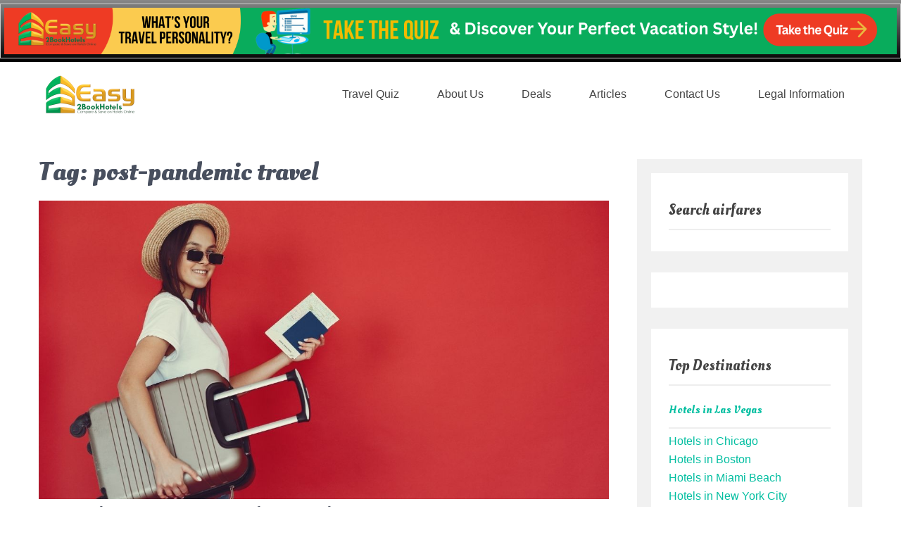

--- FILE ---
content_type: text/html; charset=UTF-8
request_url: https://easy2bookhotels.com/tag/post-pandemic-travel/
body_size: 13796
content:
<!DOCTYPE html>
<html lang="en-US" prefix="og: https://ogp.me/ns#">
<head>
<meta charset="UTF-8">
<meta name="viewport" content="width=device-width, initial-scale=1">
<link rel="profile" href="https://gmpg.org/xfn/11">
	<style>img:is([sizes="auto" i], [sizes^="auto," i]) { contain-intrinsic-size: 3000px 1500px }</style>
	
<!-- Search Engine Optimization by Rank Math PRO - https://rankmath.com/ -->
<title>post-pandemic travel Archives - Easy 2 Book Hotels</title><link rel="preload" as="style" href="https://fonts.googleapis.com/css?family=Oleo%20Script%3A300%2C400%2C600%2C700%2C800%2C900&#038;display=swap" /><link rel="stylesheet" href="https://fonts.googleapis.com/css?family=Oleo%20Script%3A300%2C400%2C600%2C700%2C800%2C900&#038;display=swap" media="print" onload="this.media='all'" /><noscript><link rel="stylesheet" href="https://fonts.googleapis.com/css?family=Oleo%20Script%3A300%2C400%2C600%2C700%2C800%2C900&#038;display=swap" /></noscript>
<meta name="robots" content="follow, index, max-snippet:-1, max-video-preview:-1, max-image-preview:large"/>
<link rel="canonical" href="https://easy2bookhotels.com/tag/post-pandemic-travel/" />
<meta property="og:locale" content="en_US" />
<meta property="og:type" content="article" />
<meta property="og:title" content="post-pandemic travel Archives - Easy 2 Book Hotels" />
<meta property="og:url" content="https://easy2bookhotels.com/tag/post-pandemic-travel/" />
<meta property="og:site_name" content="Easy 2 Book Hotels" />
<meta property="article:publisher" content="https://www.facebook.com/easy2bookhotels/" />
<meta name="twitter:card" content="summary_large_image" />
<meta name="twitter:title" content="post-pandemic travel Archives - Easy 2 Book Hotels" />
<meta name="twitter:site" content="@easy2bookhotels" />
<meta name="twitter:label1" content="Posts" />
<meta name="twitter:data1" content="1" />
<script type="application/ld+json" class="rank-math-schema-pro">{"@context":"https://schema.org","@graph":[{"@type":"Person","@id":"https://easy2bookhotels.com/#person","name":"josie","sameAs":["https://www.facebook.com/easy2bookhotels/","https://twitter.com/easy2bookhotels"],"image":{"@type":"ImageObject","@id":"https://easy2bookhotels.com/#logo","url":"http://easy2bookhotels.com/wp-content/uploads/2019/03/cropped-easy2book-2.png","contentUrl":"http://easy2bookhotels.com/wp-content/uploads/2019/03/cropped-easy2book-2.png","caption":"Easy 2 Book Hotels","inLanguage":"en-US","width":"150","height":"65"}},{"@type":"WebSite","@id":"https://easy2bookhotels.com/#website","url":"https://easy2bookhotels.com","name":"Easy 2 Book Hotels","publisher":{"@id":"https://easy2bookhotels.com/#person"},"inLanguage":"en-US"},{"@type":"CollectionPage","@id":"https://easy2bookhotels.com/tag/post-pandemic-travel/#webpage","url":"https://easy2bookhotels.com/tag/post-pandemic-travel/","name":"post-pandemic travel Archives - Easy 2 Book Hotels","isPartOf":{"@id":"https://easy2bookhotels.com/#website"},"inLanguage":"en-US"}]}</script>
<!-- /Rank Math WordPress SEO plugin -->

<link rel='dns-prefetch' href='//fonts.googleapis.com' />
<link href='https://fonts.gstatic.com' crossorigin rel='preconnect' />
<link rel="alternate" type="application/rss+xml" title="Easy 2 Book Hotels &raquo; Feed" href="https://easy2bookhotels.com/feed/" />
<link rel="alternate" type="application/rss+xml" title="Easy 2 Book Hotels &raquo; Comments Feed" href="https://easy2bookhotels.com/comments/feed/" />
<link rel="alternate" type="application/rss+xml" title="Easy 2 Book Hotels &raquo; post-pandemic travel Tag Feed" href="https://easy2bookhotels.com/tag/post-pandemic-travel/feed/" />
<style id='wp-emoji-styles-inline-css' type='text/css'>

	img.wp-smiley, img.emoji {
		display: inline !important;
		border: none !important;
		box-shadow: none !important;
		height: 1em !important;
		width: 1em !important;
		margin: 0 0.07em !important;
		vertical-align: -0.1em !important;
		background: none !important;
		padding: 0 !important;
	}
</style>
<link rel='stylesheet' id='wp-block-library-css' href='https://easy2bookhotels.com/wp-includes/css/dist/block-library/style.min.css?ver=6.8.3' type='text/css' media='all' />
<style id='wp-block-library-theme-inline-css' type='text/css'>
.wp-block-audio :where(figcaption){color:#555;font-size:13px;text-align:center}.is-dark-theme .wp-block-audio :where(figcaption){color:#ffffffa6}.wp-block-audio{margin:0 0 1em}.wp-block-code{border:1px solid #ccc;border-radius:4px;font-family:Menlo,Consolas,monaco,monospace;padding:.8em 1em}.wp-block-embed :where(figcaption){color:#555;font-size:13px;text-align:center}.is-dark-theme .wp-block-embed :where(figcaption){color:#ffffffa6}.wp-block-embed{margin:0 0 1em}.blocks-gallery-caption{color:#555;font-size:13px;text-align:center}.is-dark-theme .blocks-gallery-caption{color:#ffffffa6}:root :where(.wp-block-image figcaption){color:#555;font-size:13px;text-align:center}.is-dark-theme :root :where(.wp-block-image figcaption){color:#ffffffa6}.wp-block-image{margin:0 0 1em}.wp-block-pullquote{border-bottom:4px solid;border-top:4px solid;color:currentColor;margin-bottom:1.75em}.wp-block-pullquote cite,.wp-block-pullquote footer,.wp-block-pullquote__citation{color:currentColor;font-size:.8125em;font-style:normal;text-transform:uppercase}.wp-block-quote{border-left:.25em solid;margin:0 0 1.75em;padding-left:1em}.wp-block-quote cite,.wp-block-quote footer{color:currentColor;font-size:.8125em;font-style:normal;position:relative}.wp-block-quote:where(.has-text-align-right){border-left:none;border-right:.25em solid;padding-left:0;padding-right:1em}.wp-block-quote:where(.has-text-align-center){border:none;padding-left:0}.wp-block-quote.is-large,.wp-block-quote.is-style-large,.wp-block-quote:where(.is-style-plain){border:none}.wp-block-search .wp-block-search__label{font-weight:700}.wp-block-search__button{border:1px solid #ccc;padding:.375em .625em}:where(.wp-block-group.has-background){padding:1.25em 2.375em}.wp-block-separator.has-css-opacity{opacity:.4}.wp-block-separator{border:none;border-bottom:2px solid;margin-left:auto;margin-right:auto}.wp-block-separator.has-alpha-channel-opacity{opacity:1}.wp-block-separator:not(.is-style-wide):not(.is-style-dots){width:100px}.wp-block-separator.has-background:not(.is-style-dots){border-bottom:none;height:1px}.wp-block-separator.has-background:not(.is-style-wide):not(.is-style-dots){height:2px}.wp-block-table{margin:0 0 1em}.wp-block-table td,.wp-block-table th{word-break:normal}.wp-block-table :where(figcaption){color:#555;font-size:13px;text-align:center}.is-dark-theme .wp-block-table :where(figcaption){color:#ffffffa6}.wp-block-video :where(figcaption){color:#555;font-size:13px;text-align:center}.is-dark-theme .wp-block-video :where(figcaption){color:#ffffffa6}.wp-block-video{margin:0 0 1em}:root :where(.wp-block-template-part.has-background){margin-bottom:0;margin-top:0;padding:1.25em 2.375em}
</style>
<style id='classic-theme-styles-inline-css' type='text/css'>
/*! This file is auto-generated */
.wp-block-button__link{color:#fff;background-color:#32373c;border-radius:9999px;box-shadow:none;text-decoration:none;padding:calc(.667em + 2px) calc(1.333em + 2px);font-size:1.125em}.wp-block-file__button{background:#32373c;color:#fff;text-decoration:none}
</style>
<style id='global-styles-inline-css' type='text/css'>
:root{--wp--preset--aspect-ratio--square: 1;--wp--preset--aspect-ratio--4-3: 4/3;--wp--preset--aspect-ratio--3-4: 3/4;--wp--preset--aspect-ratio--3-2: 3/2;--wp--preset--aspect-ratio--2-3: 2/3;--wp--preset--aspect-ratio--16-9: 16/9;--wp--preset--aspect-ratio--9-16: 9/16;--wp--preset--color--black: #000000;--wp--preset--color--cyan-bluish-gray: #abb8c3;--wp--preset--color--white: #ffffff;--wp--preset--color--pale-pink: #f78da7;--wp--preset--color--vivid-red: #cf2e2e;--wp--preset--color--luminous-vivid-orange: #ff6900;--wp--preset--color--luminous-vivid-amber: #fcb900;--wp--preset--color--light-green-cyan: #7bdcb5;--wp--preset--color--vivid-green-cyan: #00d084;--wp--preset--color--pale-cyan-blue: #8ed1fc;--wp--preset--color--vivid-cyan-blue: #0693e3;--wp--preset--color--vivid-purple: #9b51e0;--wp--preset--gradient--vivid-cyan-blue-to-vivid-purple: linear-gradient(135deg,rgba(6,147,227,1) 0%,rgb(155,81,224) 100%);--wp--preset--gradient--light-green-cyan-to-vivid-green-cyan: linear-gradient(135deg,rgb(122,220,180) 0%,rgb(0,208,130) 100%);--wp--preset--gradient--luminous-vivid-amber-to-luminous-vivid-orange: linear-gradient(135deg,rgba(252,185,0,1) 0%,rgba(255,105,0,1) 100%);--wp--preset--gradient--luminous-vivid-orange-to-vivid-red: linear-gradient(135deg,rgba(255,105,0,1) 0%,rgb(207,46,46) 100%);--wp--preset--gradient--very-light-gray-to-cyan-bluish-gray: linear-gradient(135deg,rgb(238,238,238) 0%,rgb(169,184,195) 100%);--wp--preset--gradient--cool-to-warm-spectrum: linear-gradient(135deg,rgb(74,234,220) 0%,rgb(151,120,209) 20%,rgb(207,42,186) 40%,rgb(238,44,130) 60%,rgb(251,105,98) 80%,rgb(254,248,76) 100%);--wp--preset--gradient--blush-light-purple: linear-gradient(135deg,rgb(255,206,236) 0%,rgb(152,150,240) 100%);--wp--preset--gradient--blush-bordeaux: linear-gradient(135deg,rgb(254,205,165) 0%,rgb(254,45,45) 50%,rgb(107,0,62) 100%);--wp--preset--gradient--luminous-dusk: linear-gradient(135deg,rgb(255,203,112) 0%,rgb(199,81,192) 50%,rgb(65,88,208) 100%);--wp--preset--gradient--pale-ocean: linear-gradient(135deg,rgb(255,245,203) 0%,rgb(182,227,212) 50%,rgb(51,167,181) 100%);--wp--preset--gradient--electric-grass: linear-gradient(135deg,rgb(202,248,128) 0%,rgb(113,206,126) 100%);--wp--preset--gradient--midnight: linear-gradient(135deg,rgb(2,3,129) 0%,rgb(40,116,252) 100%);--wp--preset--font-size--small: 13px;--wp--preset--font-size--medium: 20px;--wp--preset--font-size--large: 36px;--wp--preset--font-size--x-large: 42px;--wp--preset--spacing--20: 0.44rem;--wp--preset--spacing--30: 0.67rem;--wp--preset--spacing--40: 1rem;--wp--preset--spacing--50: 1.5rem;--wp--preset--spacing--60: 2.25rem;--wp--preset--spacing--70: 3.38rem;--wp--preset--spacing--80: 5.06rem;--wp--preset--shadow--natural: 6px 6px 9px rgba(0, 0, 0, 0.2);--wp--preset--shadow--deep: 12px 12px 50px rgba(0, 0, 0, 0.4);--wp--preset--shadow--sharp: 6px 6px 0px rgba(0, 0, 0, 0.2);--wp--preset--shadow--outlined: 6px 6px 0px -3px rgba(255, 255, 255, 1), 6px 6px rgba(0, 0, 0, 1);--wp--preset--shadow--crisp: 6px 6px 0px rgba(0, 0, 0, 1);}:where(.is-layout-flex){gap: 0.5em;}:where(.is-layout-grid){gap: 0.5em;}body .is-layout-flex{display: flex;}.is-layout-flex{flex-wrap: wrap;align-items: center;}.is-layout-flex > :is(*, div){margin: 0;}body .is-layout-grid{display: grid;}.is-layout-grid > :is(*, div){margin: 0;}:where(.wp-block-columns.is-layout-flex){gap: 2em;}:where(.wp-block-columns.is-layout-grid){gap: 2em;}:where(.wp-block-post-template.is-layout-flex){gap: 1.25em;}:where(.wp-block-post-template.is-layout-grid){gap: 1.25em;}.has-black-color{color: var(--wp--preset--color--black) !important;}.has-cyan-bluish-gray-color{color: var(--wp--preset--color--cyan-bluish-gray) !important;}.has-white-color{color: var(--wp--preset--color--white) !important;}.has-pale-pink-color{color: var(--wp--preset--color--pale-pink) !important;}.has-vivid-red-color{color: var(--wp--preset--color--vivid-red) !important;}.has-luminous-vivid-orange-color{color: var(--wp--preset--color--luminous-vivid-orange) !important;}.has-luminous-vivid-amber-color{color: var(--wp--preset--color--luminous-vivid-amber) !important;}.has-light-green-cyan-color{color: var(--wp--preset--color--light-green-cyan) !important;}.has-vivid-green-cyan-color{color: var(--wp--preset--color--vivid-green-cyan) !important;}.has-pale-cyan-blue-color{color: var(--wp--preset--color--pale-cyan-blue) !important;}.has-vivid-cyan-blue-color{color: var(--wp--preset--color--vivid-cyan-blue) !important;}.has-vivid-purple-color{color: var(--wp--preset--color--vivid-purple) !important;}.has-black-background-color{background-color: var(--wp--preset--color--black) !important;}.has-cyan-bluish-gray-background-color{background-color: var(--wp--preset--color--cyan-bluish-gray) !important;}.has-white-background-color{background-color: var(--wp--preset--color--white) !important;}.has-pale-pink-background-color{background-color: var(--wp--preset--color--pale-pink) !important;}.has-vivid-red-background-color{background-color: var(--wp--preset--color--vivid-red) !important;}.has-luminous-vivid-orange-background-color{background-color: var(--wp--preset--color--luminous-vivid-orange) !important;}.has-luminous-vivid-amber-background-color{background-color: var(--wp--preset--color--luminous-vivid-amber) !important;}.has-light-green-cyan-background-color{background-color: var(--wp--preset--color--light-green-cyan) !important;}.has-vivid-green-cyan-background-color{background-color: var(--wp--preset--color--vivid-green-cyan) !important;}.has-pale-cyan-blue-background-color{background-color: var(--wp--preset--color--pale-cyan-blue) !important;}.has-vivid-cyan-blue-background-color{background-color: var(--wp--preset--color--vivid-cyan-blue) !important;}.has-vivid-purple-background-color{background-color: var(--wp--preset--color--vivid-purple) !important;}.has-black-border-color{border-color: var(--wp--preset--color--black) !important;}.has-cyan-bluish-gray-border-color{border-color: var(--wp--preset--color--cyan-bluish-gray) !important;}.has-white-border-color{border-color: var(--wp--preset--color--white) !important;}.has-pale-pink-border-color{border-color: var(--wp--preset--color--pale-pink) !important;}.has-vivid-red-border-color{border-color: var(--wp--preset--color--vivid-red) !important;}.has-luminous-vivid-orange-border-color{border-color: var(--wp--preset--color--luminous-vivid-orange) !important;}.has-luminous-vivid-amber-border-color{border-color: var(--wp--preset--color--luminous-vivid-amber) !important;}.has-light-green-cyan-border-color{border-color: var(--wp--preset--color--light-green-cyan) !important;}.has-vivid-green-cyan-border-color{border-color: var(--wp--preset--color--vivid-green-cyan) !important;}.has-pale-cyan-blue-border-color{border-color: var(--wp--preset--color--pale-cyan-blue) !important;}.has-vivid-cyan-blue-border-color{border-color: var(--wp--preset--color--vivid-cyan-blue) !important;}.has-vivid-purple-border-color{border-color: var(--wp--preset--color--vivid-purple) !important;}.has-vivid-cyan-blue-to-vivid-purple-gradient-background{background: var(--wp--preset--gradient--vivid-cyan-blue-to-vivid-purple) !important;}.has-light-green-cyan-to-vivid-green-cyan-gradient-background{background: var(--wp--preset--gradient--light-green-cyan-to-vivid-green-cyan) !important;}.has-luminous-vivid-amber-to-luminous-vivid-orange-gradient-background{background: var(--wp--preset--gradient--luminous-vivid-amber-to-luminous-vivid-orange) !important;}.has-luminous-vivid-orange-to-vivid-red-gradient-background{background: var(--wp--preset--gradient--luminous-vivid-orange-to-vivid-red) !important;}.has-very-light-gray-to-cyan-bluish-gray-gradient-background{background: var(--wp--preset--gradient--very-light-gray-to-cyan-bluish-gray) !important;}.has-cool-to-warm-spectrum-gradient-background{background: var(--wp--preset--gradient--cool-to-warm-spectrum) !important;}.has-blush-light-purple-gradient-background{background: var(--wp--preset--gradient--blush-light-purple) !important;}.has-blush-bordeaux-gradient-background{background: var(--wp--preset--gradient--blush-bordeaux) !important;}.has-luminous-dusk-gradient-background{background: var(--wp--preset--gradient--luminous-dusk) !important;}.has-pale-ocean-gradient-background{background: var(--wp--preset--gradient--pale-ocean) !important;}.has-electric-grass-gradient-background{background: var(--wp--preset--gradient--electric-grass) !important;}.has-midnight-gradient-background{background: var(--wp--preset--gradient--midnight) !important;}.has-small-font-size{font-size: var(--wp--preset--font-size--small) !important;}.has-medium-font-size{font-size: var(--wp--preset--font-size--medium) !important;}.has-large-font-size{font-size: var(--wp--preset--font-size--large) !important;}.has-x-large-font-size{font-size: var(--wp--preset--font-size--x-large) !important;}
:where(.wp-block-post-template.is-layout-flex){gap: 1.25em;}:where(.wp-block-post-template.is-layout-grid){gap: 1.25em;}
:where(.wp-block-columns.is-layout-flex){gap: 2em;}:where(.wp-block-columns.is-layout-grid){gap: 2em;}
:root :where(.wp-block-pullquote){font-size: 1.5em;line-height: 1.6;}
</style>
<link rel='stylesheet' id='wpfront-notification-bar-css' href='https://easy2bookhotels.com/wp-content/plugins/wpfront-notification-bar/css/wpfront-notification-bar.min.css?ver=3.5.1.05102' type='text/css' media='all' />

<link rel='stylesheet' id='hotel-center-lite-basic-style-css' href='https://easy2bookhotels.com/wp-content/themes/hotel-center-lite/style.css?ver=6.8.3' type='text/css' media='all' />
<link rel='stylesheet' id='nivo-slider-css' href='https://easy2bookhotels.com/wp-content/themes/hotel-center-lite/css/nivo-slider.css?ver=6.8.3' type='text/css' media='all' />
<link rel='stylesheet' id='hotel-center-lite-responsive-css' href='https://easy2bookhotels.com/wp-content/themes/hotel-center-lite/css/responsive.css?ver=6.8.3' type='text/css' media='all' />
<link rel='stylesheet' id='travelpayouts-assets-loader-loader.dd2efc3bbee06f654319.css-css' href='https://easy2bookhotels.com/wp-content/plugins/travelpayouts/assets/loader.dd2efc3bbee06f654319.css?ver=1.2.1' type='text/css' media='all' />
<script type="text/javascript" src="https://easy2bookhotels.com/wp-includes/js/jquery/jquery.min.js?ver=3.7.1" id="jquery-core-js"></script>
<script type="text/javascript" src="https://easy2bookhotels.com/wp-includes/js/jquery/jquery-migrate.min.js?ver=3.4.1" id="jquery-migrate-js"></script>
<script type="text/javascript" src="https://easy2bookhotels.com/wp-content/plugins/sticky-menu-or-anything-on-scroll/assets/js/jq-sticky-anything.min.js?ver=2.1.1" id="stickyAnythingLib-js"></script>
<script type="text/javascript" src="https://easy2bookhotels.com/wp-content/plugins/wpfront-notification-bar/js/wpfront-notification-bar.min.js?ver=3.5.1.05102" id="wpfront-notification-bar-js"></script>
<script type="text/javascript" src="https://easy2bookhotels.com/wp-content/themes/hotel-center-lite/js/jquery.nivo.slider.js?ver=6.8.3" id="jquery-nivo-slider-js"></script>
<script type="text/javascript" src="https://easy2bookhotels.com/wp-content/themes/hotel-center-lite/js/editable.js?ver=6.8.3" id="hotel-center-lite-editable-js"></script>
<link rel="https://api.w.org/" href="https://easy2bookhotels.com/wp-json/" /><link rel="alternate" title="JSON" type="application/json" href="https://easy2bookhotels.com/wp-json/wp/v2/tags/157" /><link rel="EditURI" type="application/rsd+xml" title="RSD" href="https://easy2bookhotels.com/xmlrpc.php?rsd" />
<meta name="generator" content="WordPress 6.8.3" />
<meta name="google-site-verification" content="YxbNVHMiAsjiIXPkRChMpoZ08evnjdfQJZE95InWBnw" />
<!-- Google tag (gtag.js) -->
<script async src="https://www.googletagmanager.com/gtag/js?id=G-SHZY97TXMV"></script>
<script>
  window.dataLayer = window.dataLayer || [];
  function gtag(){dataLayer.push(arguments);}
  gtag('js', new Date());

  gtag('config', 'G-SHZY97TXMV');
</script>

<meta name="google-site-verification" content="DSYF0YTCWaGxUXNWIK-R5ewln5l53IEPlVf8nugSorg" /><script data-noptimize="1" data-cfasync="false" data-wpfc-render="false">
    (function () {
        var script = document.createElement("script");
        script.async = 1;
        script.src = 'https://tpembars.com/NTc2ODM.js?t=57683';
        document.head.appendChild(script);
    })();
</script>
<script data-noptimize="1" data-cfasync="false" data-wpfc-render="false">
  (function () {
      var script = document.createElement("script");
      script.async = 1;
      script.src = 'https://emrld.cc/NTc2ODM.js?t=57683';
      document.head.appendChild(script);
  })();
</script>        	<style type="text/css"> 					
					a, .recent_articles h2 a:hover,
				#sidebar ul li a:hover,								
				.recent_articles h3 a:hover,															
				.postmeta a:hover,
				.logo h1 span,
				.learnmore,	
				.welcome-content h3 span,						
				.header-menu ul li a:hover, 
				.header-menu ul li.current-menu-item a,
				.header-menu ul li.current-menu-parent a.parent,
				.header-menu ul li.current-menu-item ul.sub-menu li a:hover				
					{ color:#01bea0;}					 
					
				.pagination ul li .current, .pagination ul li a:hover, 
				#commentform input#submit:hover,					
				.nivo-controlNav a.active,
				.button,				
				#sidebar .search-form input.search-submit,				
				.wpcf7 input[type='submit'],				
				nav.pagination .page-numbers.current,
				.slide_info .slide_more:hover,				
				.toggle a	
					{ background-color:#01bea0;}	
					
				.fourclmbox h3:after	
					{ border-color:#01bea0;}		
													
					
					
			</style> 
<meta name="generator" content="Elementor 3.33.0; features: additional_custom_breakpoints; settings: css_print_method-external, google_font-enabled, font_display-auto">
			<style>
				.e-con.e-parent:nth-of-type(n+4):not(.e-lazyloaded):not(.e-no-lazyload),
				.e-con.e-parent:nth-of-type(n+4):not(.e-lazyloaded):not(.e-no-lazyload) * {
					background-image: none !important;
				}
				@media screen and (max-height: 1024px) {
					.e-con.e-parent:nth-of-type(n+3):not(.e-lazyloaded):not(.e-no-lazyload),
					.e-con.e-parent:nth-of-type(n+3):not(.e-lazyloaded):not(.e-no-lazyload) * {
						background-image: none !important;
					}
				}
				@media screen and (max-height: 640px) {
					.e-con.e-parent:nth-of-type(n+2):not(.e-lazyloaded):not(.e-no-lazyload),
					.e-con.e-parent:nth-of-type(n+2):not(.e-lazyloaded):not(.e-no-lazyload) * {
						background-image: none !important;
					}
				}
			</style>
				<style type="text/css">
			.site-header  {
			background: url() no-repeat;
			background-position: center top;
		}
		.logo h1 a { color:#blank;}
		
	</style>
    
        <style type="text/css">
		.logo {
			margin: 0 auto 0 0;
		}

		.logo h1,
		.logo p{
			clip: rect(1px, 1px, 1px, 1px);
			position: absolute;
		}
    </style>
    
	<script type="text/javascript" id="google_gtagjs" src="https://www.googletagmanager.com/gtag/js?id=G-SHZY97TXMV" async="async"></script>
<script type="text/javascript" id="google_gtagjs-inline">
/* <![CDATA[ */
window.dataLayer = window.dataLayer || [];function gtag(){dataLayer.push(arguments);}gtag('js', new Date());gtag('config', 'G-SHZY97TXMV', {} );
/* ]]> */
</script>
<link rel="icon" href="https://easy2bookhotels.com/wp-content/uploads/2019/03/cropped-easy2bookicon-32x32.png" sizes="32x32" />
<link rel="icon" href="https://easy2bookhotels.com/wp-content/uploads/2019/03/cropped-easy2bookicon-192x192.png" sizes="192x192" />
<link rel="apple-touch-icon" href="https://easy2bookhotels.com/wp-content/uploads/2019/03/cropped-easy2bookicon-180x180.png" />
<meta name="msapplication-TileImage" content="https://easy2bookhotels.com/wp-content/uploads/2019/03/cropped-easy2bookicon-270x270.png" />
		<style type="text/css" id="wp-custom-css">
			.post-author.meta-wrapper,
.post-comment-link.meta-wrapper{
    display:none;
}

.recent_articles .postmeta .post-comment {
    display: none;
}

.post-comment {
	display:none;
}		</style>
		</head>
<body class="archive tag tag-post-pandemic-travel tag-157 wp-custom-logo wp-embed-responsive wp-theme-hotel-center-lite elementor-default elementor-kit-795">
                <style type="text/css">
                #wpfront-notification-bar, #wpfront-notification-bar-editor            {
            background: #888888;
            background: -moz-linear-gradient(top, #888888 0%, #000000 100%);
            background: -webkit-gradient(linear, left top, left bottom, color-stop(0%,#888888), color-stop(100%,#000000));
            background: -webkit-linear-gradient(top, #888888 0%,#000000 100%);
            background: -o-linear-gradient(top, #888888 0%,#000000 100%);
            background: -ms-linear-gradient(top, #888888 0%,#000000 100%);
            background: linear-gradient(to bottom, #888888 0%, #000000 100%);
            filter: progid:DXImageTransform.Microsoft.gradient( startColorstr='#888888', endColorstr='#000000',GradientType=0 );
            background-repeat: no-repeat;
                        }
            #wpfront-notification-bar div.wpfront-message, #wpfront-notification-bar-editor.wpfront-message            {
            color: #ffffff;
                        }
            #wpfront-notification-bar a.wpfront-button, #wpfront-notification-bar-editor a.wpfront-button            {
            background: #00b7ea;
            background: -moz-linear-gradient(top, #00b7ea 0%, #009ec3 100%);
            background: -webkit-gradient(linear, left top, left bottom, color-stop(0%,#00b7ea), color-stop(100%,#009ec3));
            background: -webkit-linear-gradient(top, #00b7ea 0%,#009ec3 100%);
            background: -o-linear-gradient(top, #00b7ea 0%,#009ec3 100%);
            background: -ms-linear-gradient(top, #00b7ea 0%,#009ec3 100%);
            background: linear-gradient(to bottom, #00b7ea 0%, #009ec3 100%);
            filter: progid:DXImageTransform.Microsoft.gradient( startColorstr='#00b7ea', endColorstr='#009ec3',GradientType=0 );

            background-repeat: no-repeat;
            color: #ffffff;
            }
            #wpfront-notification-bar-open-button            {
            background-color: #00b7ea;
            right: 10px;
                        }
            #wpfront-notification-bar-open-button.top                {
                background-image: url(https://easy2bookhotels.com/wp-content/plugins/wpfront-notification-bar/images/arrow_down.png);
                }

                #wpfront-notification-bar-open-button.bottom                {
                background-image: url(https://easy2bookhotels.com/wp-content/plugins/wpfront-notification-bar/images/arrow_up.png);
                }
                #wpfront-notification-bar-table, .wpfront-notification-bar tbody, .wpfront-notification-bar tr            {
                        }
            #wpfront-notification-bar div.wpfront-close            {
            border: 1px solid #555555;
            background-color: #555555;
            color: #000000;
            }
            #wpfront-notification-bar div.wpfront-close:hover            {
            border: 1px solid #aaaaaa;
            background-color: #aaaaaa;
            }
             #wpfront-notification-bar-spacer { display:block; }                </style>
                            <div id="wpfront-notification-bar-spacer" class="wpfront-notification-bar-spacer  hidden">
                <div id="wpfront-notification-bar-open-button" aria-label="reopen" role="button" class="wpfront-notification-bar-open-button hidden top wpfront-bottom-shadow"></div>
                <div id="wpfront-notification-bar" class="wpfront-notification-bar wpfront-fixed top ">
                                         
                            <table id="wpfront-notification-bar-table" border="0" cellspacing="0" cellpadding="0" role="presentation">                        
                                <tr>
                                    <td>
                                     
                                    <div class="wpfront-message wpfront-div">
                                        <p><a href="https://app.quizitri.com/render/d7ae8f29-8c58-4fbd-a40d-1d9628345bbb" target="_blank" rel="noopener"><img fetchpriority="high" class="alignleft wp-image-3040 size-full" src="https://easy2bookhotels.com/wp-content/uploads/2025/04/Where-Should-You-Travel-Next.png" alt="" width="1920" height="100" /></a></p>                                    </div>
                                                                                                       
                                    </td>
                                </tr>              
                            </table>
                            
                                    </div>
            </div>
            
            <script type="text/javascript">
                function __load_wpfront_notification_bar() {
                    if (typeof wpfront_notification_bar === "function") {
                        wpfront_notification_bar({"position":1,"height":0,"fixed_position":false,"animate_delay":0.5,"close_button":false,"button_action_close_bar":false,"auto_close_after":0,"display_after":1,"is_admin_bar_showing":false,"display_open_button":false,"keep_closed":false,"keep_closed_for":0,"position_offset":0,"display_scroll":false,"display_scroll_offset":100,"keep_closed_cookie":"wpfront-notification-bar-keep-closed","log":false,"id_suffix":"","log_prefix":"[WPFront Notification Bar]","theme_sticky_selector":"","set_max_views":false,"max_views":0,"max_views_for":0,"max_views_cookie":"wpfront-notification-bar-max-views"});
                    } else {
                                    setTimeout(__load_wpfront_notification_bar, 100);
                    }
                }
                __load_wpfront_notification_bar();
            </script>
            <a class="skip-link screen-reader-text" href="#pagelayout_area">
Skip to content</a>
<div id="site-holder" >
 <div class="site-header siteinner">  
       <div class="container">    
          <div class="logo">
				<a href="https://easy2bookhotels.com/" class="custom-logo-link" rel="home"><img width="150" height="65" src="https://easy2bookhotels.com/wp-content/uploads/2019/03/cropped-easy2book-2.png" class="custom-logo" alt="Easy 2 Book Hotels" decoding="async" /></a>                <h1><a href="https://easy2bookhotels.com/" rel="home">Easy 2 Book Hotels</a></h1>

											 <p>Comparing Hotel Prices to Get You The Best Deal!</p>
					          </div><!-- logo -->
          <div class="head-rightpart">
          <div class="toggle">
                 <a class="toggleMenu" href="#">Menu</a>
               </div><!-- toggle --> 
               <div class="header-menu">                   
                <div class="menu-primary-menu-container"><ul id="menu-primary-menu" class="menu"><li id="menu-item-3039" class="menu-item menu-item-type-post_type menu-item-object-page menu-item-3039"><a href="https://easy2bookhotels.com/travel-quiz/">Travel Quiz</a></li>
<li id="menu-item-1364" class="menu-item menu-item-type-post_type menu-item-object-page menu-item-1364"><a href="https://easy2bookhotels.com/about/">About Us</a></li>
<li id="menu-item-693" class="menu-item menu-item-type-post_type menu-item-object-page menu-item-693"><a href="https://easy2bookhotels.com/deals/">Deals</a></li>
<li id="menu-item-787" class="menu-item menu-item-type-post_type menu-item-object-page current_page_parent menu-item-787"><a href="https://easy2bookhotels.com/blog/">Articles</a></li>
<li id="menu-item-691" class="menu-item menu-item-type-post_type menu-item-object-page menu-item-691"><a href="https://easy2bookhotels.com/contact-us-2/">Contact Us</a></li>
<li id="menu-item-794" class="menu-item menu-item-type-post_type menu-item-object-page menu-item-794"><a href="https://easy2bookhotels.com/legal-information/">Legal Information</a></li>
</ul></div>   
               </div><!--.header-menu -->  
         </div><!-- .head-rightpart --> 
     	<div class="clear"></div>  
     
     </div><!-- container -->   
</div><!--.site-header --> 

       
        

<div class="container">
     <div id="pagelayout_area">
        <section class="site-maincontentarea">
			                <header class="page-header">
                     <h1 class="entry-title">Tag: <span>post-pandemic travel</span></h1> 
                </header><!-- .page-header -->
				<div class="site-bloglist">
					                                             <div class="recent_articles">
    <article id="post-888" class="post-888 post type-post status-publish format-standard has-post-thumbnail hentry category-travel-guide tag-post-pandemic-travel tag-safe-destinations-to-travel tag-top-travel-destinations tag-travel-after-the-pandemic">        
         			<div class="post-thumb">
            <a href="https://easy2bookhotels.com/top-travel-destinations-post-pandemic-travel/"><img width="1200" height="628" src="https://easy2bookhotels.com/wp-content/uploads/2021/07/top-travel-destinations-2021.jpg" class="attachment-post-thumbnail size-post-thumbnail wp-post-image" alt="top travel destinations 2021" decoding="async" srcset="https://easy2bookhotels.com/wp-content/uploads/2021/07/top-travel-destinations-2021.jpg 1200w, https://easy2bookhotels.com/wp-content/uploads/2021/07/top-travel-destinations-2021-300x157.jpg 300w, https://easy2bookhotels.com/wp-content/uploads/2021/07/top-travel-destinations-2021-1024x536.jpg 1024w, https://easy2bookhotels.com/wp-content/uploads/2021/07/top-travel-destinations-2021-768x402.jpg 768w" sizes="(max-width: 1200px) 100vw, 1200px" /></a>
			</div>
		 
        
        <header class="entry-header">           
            <h3><a href="https://easy2bookhotels.com/top-travel-destinations-post-pandemic-travel/" rel="bookmark">Top Travel Destinations &#8211; Post-Pandemic Travel</a></h3>
                            <div class="postmeta">
                    <div class="post-date"></div><!-- post-date -->
                    <div class="post-comment"> <a href="https://easy2bookhotels.com/top-travel-destinations-post-pandemic-travel/#respond">No Comments</a></div>                                  
                </div><!-- postmeta -->
                    </header><!-- .entry-header -->
          
                <div class="entry-summary">
           	<p>Top Travel Destinations &#8211; Post-Pandemic Travel “With more people getting the Covid-19 vaccines, travel restrictions and bans are being lifted. So why not make use of our list of best family vacation destinations for post-pandemic travel and plan an awesome trip with your loved ones.” Since the outbreak of the Covid-19 pandemic, traveling is probably [&hellip;]</p>
            <a class="learnmore" href="https://easy2bookhotels.com/top-travel-destinations-post-pandemic-travel/">Read More &raquo;</a>
        </div><!-- .entry-summary -->
                <div class="clear"></div>
    </article><!-- #post-## -->
</div><!-- site-bloglist-repeat -->                                       
                </div>
                                    </section>
       <div id="sidebar">    
    <aside id="custom_html-2" class="widget_text widget widget_custom_html"><h3 class="widget-title">Search airfares</h3><div class="textwidget custom-html-widget"><script src="//tp.media/content?promo_id=2811&shmarker=286815&campaign_id=100&trs=57683&color_button=%23FF0000&target_host=www.aviasales.com%2Fsearch&locale=en&powered_by=true&airline=&non_direct_flights=true&min_lines=5&border_radius=0&color_background=%23FFFFFF&color_text=%23000000&color_border=%23FFFFFF&origin=LON&destination=BKK" charset="utf-8"></script></div></aside><aside id="custom_html-4" class="widget_text widget widget_custom_html"><div class="textwidget custom-html-widget"></div></aside><aside id="text-2" class="widget widget_text"><h3 class="widget-title">Top Destinations</h3>			<div class="textwidget"><h3><a style="font-size: 16px;" href="http://www.hotelscombined.com/Place/Las_Vegas.htm?a_aid=108701&amp;brandId=291548&amp;label=Hotels%20in%20Las%20Vegas" target="_blank" rel="nofollow noopener">Hotels in Las Vegas</a></h3>
<div class="elementor-element elementor-element-e8e2eda elementor-widget elementor-widget-html" data-id="e8e2eda" data-element_type="widget" data-widget_type="html.default">
<div class="elementor-widget-container"><a href="http://www.hotelscombined.com/Place/Chicago.htm?a_aid=108701&amp;brandId=291548&amp;label=Hotels%20in%20Chicago" target="_blank" rel="nofollow noopener">Hotels in Chicago</a></div>
</div>
<div class="elementor-element elementor-element-6304fd2 elementor-widget elementor-widget-html" data-id="6304fd2" data-element_type="widget" data-widget_type="html.default">
<div class="elementor-widget-container"><a href="http://www.hotelscombined.com/Place/Boston.htm?a_aid=108701&amp;brandId=291548&amp;label=Boston%20Hotels" target="_blank" rel="nofollow noopener">Hotels in Boston</a></div>
</div>
<div class="elementor-element elementor-element-8f86e68 elementor-widget elementor-widget-html" data-id="8f86e68" data-element_type="widget" data-widget_type="html.default">
<div class="elementor-widget-container"><a href="http://www.hotelscombined.com/Place/Miami_Beach.htm?a_aid=108701&amp;brandId=291548&amp;label=Miami%20Hotels" target="_blank" rel="nofollow noopener">Hotels in Miami Beach</a></div>
<div>
<div class="elementor-element elementor-element-7ca8da0 elementor-widget elementor-widget-html" data-id="7ca8da0" data-element_type="widget" data-widget_type="html.default">
<div class="elementor-widget-container"><a href="http://www.hotelscombined.com/Place/New_York_City.htm?a_aid=108701&amp;brandId=291548&amp;label=New%20York%20Hotels" target="_blank" rel="nofollow noopener">Hotels in New York City</a></div>
</div>
<div class="elementor-element elementor-element-2a4f31e elementor-widget elementor-widget-html" data-id="2a4f31e" data-element_type="widget" data-widget_type="html.default">
<div class="elementor-widget-container"><a href="http://www.hotelscombined.com/Place/San_Diego.htm?a_aid=108701&amp;brandId=291548&amp;label=San%20Diego%20Hotels" target="_blank" rel="nofollow noopener">Hotels in San Diego</a></div>
</div>
<div class="elementor-element elementor-element-10aec68 elementor-widget elementor-widget-html" data-id="10aec68" data-element_type="widget" data-widget_type="html.default">
<div class="elementor-widget-container"><a href="http://www.hotelscombined.com/Place/Copenhagen.htm?a_aid=108701&amp;brandId=291548&amp;label=Easy2%20Book%20Hotels" target="_blank" rel="nofollow noopener">Hotels in Copenhagen</a></div>
</div>
<div class="elementor-element elementor-element-3fbfeea elementor-widget elementor-widget-html" data-id="3fbfeea" data-element_type="widget" data-widget_type="html.default">
<div class="elementor-widget-container"><a href="http://www.hotelscombined.com/Place/Philippines.htm?a_aid=108701&amp;brandId=291548&amp;label=Easy2%20Book%20Hotels" target="_blank" rel="nofollow noopener">Hotels in Philippines</a></div>
<div>
<div class="elementor-element elementor-element-9f15118 elementor-widget elementor-widget-html" data-id="9f15118" data-element_type="widget" data-widget_type="html.default">
<div class="elementor-widget-container"><a href="http://www.hotelscombined.com/Place/New_Orleans.htm?a_aid=108701&amp;brandId=291548&amp;label=New%20Orleans%20Hotels" target="_blank" rel="nofollow noopener">Hotels in New Orleans</a></div>
</div>
<div class="elementor-element elementor-element-31f644d elementor-widget elementor-widget-html" data-id="31f644d" data-element_type="widget" data-widget_type="html.default">
<div class="elementor-widget-container"><a href="http://www.hotelscombined.com/Place/Seattle.htm?a_aid=108701&amp;brandId=291548&amp;label=Easy2%20Book%20Hotels" target="_blank" rel="nofollow noopener">Hotels in Seattle</a></div>
</div>
<div class="elementor-element elementor-element-821536c elementor-widget elementor-widget-html" data-id="821536c" data-element_type="widget" data-widget_type="html.default">
<div class="elementor-widget-container"><a href="http://www.hotelscombined.com/Place/London.htm?a_aid=108701&amp;brandId=291548&amp;label=London%20Hotels" target="_blank" rel="nofollow noopener">Hotels in London</a></div>
</div>
<div class="elementor-element elementor-element-055db18 elementor-widget elementor-widget-html" data-id="055db18" data-element_type="widget" data-widget_type="html.default">
<div class="elementor-widget-container"><a href="http://www.hotelscombined.com/Place/Singapore.htm?a_aid=108701&amp;brandId=291548&amp;label=Easy2%20Book%20Hotels" target="_blank" rel="nofollow noopener">Hotels in Singapore</a></div>
<div>
<div class="elementor-element elementor-element-58e1254 elementor-widget elementor-widget-html" data-id="58e1254" data-element_type="widget" data-widget_type="html.default">
<div class="elementor-widget-container"><a href="http://www.hotelscombined.com/Place/Atlanta.htm?a_aid=108701&amp;brandId=291548&amp;label=Easy2%20Book%20Hotels" target="_blank" rel="nofollow noopener">Hotels in Atlanta</a></div>
</div>
<div class="elementor-element elementor-element-7ba8a99 elementor-widget elementor-widget-html" data-id="7ba8a99" data-element_type="widget" data-widget_type="html.default">
<div class="elementor-widget-container"><a href="http://www.hotelscombined.com/Place/Los_Angeles.htm?a_aid=108701&amp;brandId=291548&amp;label=Los%20Angeles%20Hotels" target="_blank" rel="nofollow noopener">Hotels in Los Angeles</a></div>
</div>
<div class="elementor-element elementor-element-59866ff elementor-widget elementor-widget-html" data-id="59866ff" data-element_type="widget" data-widget_type="html.default">
<div class="elementor-widget-container"><a href="http://www.hotelscombined.com/Place/California.htm?a_aid=108701&amp;brandId=291548&amp;label=Easy2%20Book%20Hotels" target="_blank" rel="nofollow noopener">Hotels in California</a></div>
</div>
<div class="elementor-element elementor-element-d3258ee elementor-widget elementor-widget-html" data-id="d3258ee" data-element_type="widget" data-widget_type="html.default">
<div class="elementor-widget-container"><a href="http://www.hotelscombined.com/Place/Australia.htm?a_aid=108701&amp;brandId=291548&amp;label=Easy2%20Book%20Hotels" target="_blank" rel="nofollow noopener">Hotels in Australia</a></div>
<div>
<div class="elementor-element elementor-element-a3b1fc3 elementor-widget elementor-widget-html" data-id="a3b1fc3" data-element_type="widget" data-widget_type="html.default">
<div class="elementor-widget-container"><a href="http://www.hotelscombined.com/Place/Washington_Metropolitan_Area.htm?a_aid=108701&amp;brandId=291548&amp;label=Easy2%20Book%20Hotels" target="_blank" rel="nofollow noopener">Hotels in Washington Metropolitan Area</a></div>
</div>
<div class="elementor-element elementor-element-6536fd1 elementor-widget elementor-widget-html" data-id="6536fd1" data-element_type="widget" data-widget_type="html.default">
<div class="elementor-widget-container"><a href="http://www.hotelscombined.com/Place/New_Zealand.htm?a_aid=108701&amp;brandId=291548&amp;label=Easy2%20Book%20Hotels" target="_blank" rel="nofollow noopener">Hotels in New Zealand</a></div>
</div>
<div class="elementor-element elementor-element-13e88f4 elementor-widget elementor-widget-html" data-id="13e88f4" data-element_type="widget" data-widget_type="html.default">
<div class="elementor-widget-container"><a href="http://www.hotelscombined.com/Place/Germany.htm?a_aid=108701&amp;brandId=291548&amp;label=Easy2%20Book%20Hotels" target="_blank" rel="nofollow noopener">Hotels in Germany</a></div>
</div>
</div>
</div>
</div>
</div>
</div>
</div>
</div>
</div>
</div>
		</aside>
		<aside id="recent-posts-2" class="widget widget_recent_entries">
		<h3 class="widget-title">Recent Posts</h3>
		<ul>
											<li>
					<a href="https://easy2bookhotels.com/weekend-getaways/">Weekend Getaways for Those Who Enjoy the Outdoors</a>
									</li>
											<li>
					<a href="https://easy2bookhotels.com/best-weekend-travel-destinations/">Best Weekend Travel Destinations Around the World</a>
									</li>
											<li>
					<a href="https://easy2bookhotels.com/weekend-getaways-in-the-usa/">Top Weekend Getaways in the USA</a>
									</li>
											<li>
					<a href="https://easy2bookhotels.com/all-inclusive-wellness-retreat-planning/">The Ultimate Guide to All-Inclusive Wellness Retreat Planning: Relax, Recharge, and Rejuvenate</a>
									</li>
											<li>
					<a href="https://easy2bookhotels.com/romantic-weekend-getaways/">Romantic Weekend Getaways for a Memorable Escape</a>
									</li>
											<li>
					<a href="https://easy2bookhotels.com/an-enchanting-trip-to-paris/">Captivating Moments &#8211; An Enchanting Trip to Paris</a>
									</li>
					</ul>

		</aside><aside id="categories-2" class="widget widget_categories"><h3 class="widget-title">Categories</h3>
			<ul>
					<li class="cat-item cat-item-46"><a href="https://easy2bookhotels.com/category/austria/">Austria</a>
</li>
	<li class="cat-item cat-item-94"><a href="https://easy2bookhotels.com/category/belgium/">Belgium</a>
</li>
	<li class="cat-item cat-item-9"><a href="https://easy2bookhotels.com/category/blog/">Blog</a>
</li>
	<li class="cat-item cat-item-101"><a href="https://easy2bookhotels.com/category/bulgaria/">Bulgaria</a>
</li>
	<li class="cat-item cat-item-93"><a href="https://easy2bookhotels.com/category/cyprus/">Cyprus</a>
</li>
	<li class="cat-item cat-item-72"><a href="https://easy2bookhotels.com/category/czech-republic/">Czech Republic</a>
</li>
	<li class="cat-item cat-item-250"><a href="https://easy2bookhotels.com/category/dubai/">Dubai</a>
</li>
	<li class="cat-item cat-item-68"><a href="https://easy2bookhotels.com/category/england/">England</a>
</li>
	<li class="cat-item cat-item-92"><a href="https://easy2bookhotels.com/category/finland/">Finland</a>
</li>
	<li class="cat-item cat-item-8"><a href="https://easy2bookhotels.com/category/france/">France</a>
</li>
	<li class="cat-item cat-item-32"><a href="https://easy2bookhotels.com/category/germany/">Germany</a>
</li>
	<li class="cat-item cat-item-36"><a href="https://easy2bookhotels.com/category/holland/">Holland</a>
</li>
	<li class="cat-item cat-item-41"><a href="https://easy2bookhotels.com/category/hungary/">Hungary</a>
</li>
	<li class="cat-item cat-item-45"><a href="https://easy2bookhotels.com/category/iceland/">Iceland</a>
</li>
	<li class="cat-item cat-item-51"><a href="https://easy2bookhotels.com/category/italy/">Italy</a>
</li>
	<li class="cat-item cat-item-56"><a href="https://easy2bookhotels.com/category/luxembourg/">Luxembourg</a>
</li>
	<li class="cat-item cat-item-11"><a href="https://easy2bookhotels.com/category/mexico/">Mexico</a>
</li>
	<li class="cat-item cat-item-60"><a href="https://easy2bookhotels.com/category/norway/">Norway</a>
</li>
	<li class="cat-item cat-item-275"><a href="https://easy2bookhotels.com/category/paris/">Paris</a>
</li>
	<li class="cat-item cat-item-64"><a href="https://easy2bookhotels.com/category/portugal/">Portugal</a>
</li>
	<li class="cat-item cat-item-88"><a href="https://easy2bookhotels.com/category/romania/">Romania</a>
</li>
	<li class="cat-item cat-item-84"><a href="https://easy2bookhotels.com/category/spain/">Spain</a>
</li>
	<li class="cat-item cat-item-80"><a href="https://easy2bookhotels.com/category/sweden/">Sweden</a>
</li>
	<li class="cat-item cat-item-73"><a href="https://easy2bookhotels.com/category/switzerland/">Switzerland</a>
</li>
	<li class="cat-item cat-item-208"><a href="https://easy2bookhotels.com/category/thailand/">Thailand</a>
</li>
	<li class="cat-item cat-item-10"><a href="https://easy2bookhotels.com/category/travel-guide/">Travel guide</a>
</li>
	<li class="cat-item cat-item-102"><a href="https://easy2bookhotels.com/category/usa/">USA</a>
</li>
			</ul>

			</aside><aside id="media_image-2" class="widget widget_media_image"><h3 class="widget-title">Moon Palace Cancun &#8211; All Inclusive</h3><a href="https://tp.media/r?marker=286815&#038;trs=57683&#038;p=4115&#038;u=https%3A%2F%2Fsearch.hotellook.com%2Fhotels%3Fdestination%3DMoon%2BPalace%2BCancun%2B-%2BAll%2BInclusive%26%3D1%26checkIn%3D2022-01-06%26checkOut%3D2022-01-07%26adults%3D2%26language%3Den%26currency%3Drub%26hotelId%3D329862%26cityId%3D4468%26marker%3Ddirect.Zz3addaa7efdfc4449a4d9091-126017" target="_blank"><img width="300" height="200" src="https://easy2bookhotels.com/wp-content/uploads/2019/03/moon-palace-300x200.jpg" class="image wp-image-272  attachment-medium size-medium" alt="Moon Palace Cancun" style="max-width: 100%; height: auto;" title="Moon Palace Cancun - All Inclusive" decoding="async" srcset="https://easy2bookhotels.com/wp-content/uploads/2019/03/moon-palace-300x200.jpg 300w, https://easy2bookhotels.com/wp-content/uploads/2019/03/moon-palace.jpg 691w" sizes="(max-width: 300px) 100vw, 300px" /></a></aside>	
</div><!-- sidebar -->       
        <div class="clear"></div>
    </div><!-- site-aligner -->
</div><!-- container -->
	

                                   <!-----------FB PIXEL CODE, PLUGIN PROVIDED BY BRETT RUTECKY, HTTP://WWW.BRETTRUTECKY.COM------------->
                                   
                                   <!---------------------------------------------------------------------------------------------------->
                                  
<div class="footer-copyright">
        	<div class="container">
            	<div class="copyright-txt">
					Easy 2 Book Hotels. All Rights Reserved           
                </div>
                <div class="design-by">                  
                   <a href="https://gracethemes.com/themes/hotel-center-lite/">
					Theme by Grace Themes				</a>
                  
                  
                </div>
                 <div class="clear"></div>
            </div>           
        </div>        
</div><!--#end site-holder-->

<script type="speculationrules">
{"prefetch":[{"source":"document","where":{"and":[{"href_matches":"\/*"},{"not":{"href_matches":["\/wp-*.php","\/wp-admin\/*","\/wp-content\/uploads\/*","\/wp-content\/*","\/wp-content\/plugins\/*","\/wp-content\/themes\/hotel-center-lite\/*","\/*\\?(.+)"]}},{"not":{"selector_matches":"a[rel~=\"nofollow\"]"}},{"not":{"selector_matches":".no-prefetch, .no-prefetch a"}}]},"eagerness":"conservative"}]}
</script>
			<script>
				const lazyloadRunObserver = () => {
					const lazyloadBackgrounds = document.querySelectorAll( `.e-con.e-parent:not(.e-lazyloaded)` );
					const lazyloadBackgroundObserver = new IntersectionObserver( ( entries ) => {
						entries.forEach( ( entry ) => {
							if ( entry.isIntersecting ) {
								let lazyloadBackground = entry.target;
								if( lazyloadBackground ) {
									lazyloadBackground.classList.add( 'e-lazyloaded' );
								}
								lazyloadBackgroundObserver.unobserve( entry.target );
							}
						});
					}, { rootMargin: '200px 0px 200px 0px' } );
					lazyloadBackgrounds.forEach( ( lazyloadBackground ) => {
						lazyloadBackgroundObserver.observe( lazyloadBackground );
					} );
				};
				const events = [
					'DOMContentLoaded',
					'elementor/lazyload/observe',
				];
				events.forEach( ( event ) => {
					document.addEventListener( event, lazyloadRunObserver );
				} );
			</script>
			<script type="text/javascript" id="stickThis-js-extra">
/* <![CDATA[ */
var sticky_anything_engage = {"element":"header nav","topspace":"0","minscreenwidth":"0","maxscreenwidth":"999999","zindex":"1","legacymode":"","dynamicmode":"","debugmode":"","pushup":"","adminbar":"1"};
/* ]]> */
</script>
<script type="text/javascript" src="https://easy2bookhotels.com/wp-content/plugins/sticky-menu-or-anything-on-scroll/assets/js/stickThis.js?ver=2.1.1" id="stickThis-js"></script>
<script type="text/javascript" id="rocket-browser-checker-js-after">
/* <![CDATA[ */
"use strict";var _createClass=function(){function defineProperties(target,props){for(var i=0;i<props.length;i++){var descriptor=props[i];descriptor.enumerable=descriptor.enumerable||!1,descriptor.configurable=!0,"value"in descriptor&&(descriptor.writable=!0),Object.defineProperty(target,descriptor.key,descriptor)}}return function(Constructor,protoProps,staticProps){return protoProps&&defineProperties(Constructor.prototype,protoProps),staticProps&&defineProperties(Constructor,staticProps),Constructor}}();function _classCallCheck(instance,Constructor){if(!(instance instanceof Constructor))throw new TypeError("Cannot call a class as a function")}var RocketBrowserCompatibilityChecker=function(){function RocketBrowserCompatibilityChecker(options){_classCallCheck(this,RocketBrowserCompatibilityChecker),this.passiveSupported=!1,this._checkPassiveOption(this),this.options=!!this.passiveSupported&&options}return _createClass(RocketBrowserCompatibilityChecker,[{key:"_checkPassiveOption",value:function(self){try{var options={get passive(){return!(self.passiveSupported=!0)}};window.addEventListener("test",null,options),window.removeEventListener("test",null,options)}catch(err){self.passiveSupported=!1}}},{key:"initRequestIdleCallback",value:function(){!1 in window&&(window.requestIdleCallback=function(cb){var start=Date.now();return setTimeout(function(){cb({didTimeout:!1,timeRemaining:function(){return Math.max(0,50-(Date.now()-start))}})},1)}),!1 in window&&(window.cancelIdleCallback=function(id){return clearTimeout(id)})}},{key:"isDataSaverModeOn",value:function(){return"connection"in navigator&&!0===navigator.connection.saveData}},{key:"supportsLinkPrefetch",value:function(){var elem=document.createElement("link");return elem.relList&&elem.relList.supports&&elem.relList.supports("prefetch")&&window.IntersectionObserver&&"isIntersecting"in IntersectionObserverEntry.prototype}},{key:"isSlowConnection",value:function(){return"connection"in navigator&&"effectiveType"in navigator.connection&&("2g"===navigator.connection.effectiveType||"slow-2g"===navigator.connection.effectiveType)}}]),RocketBrowserCompatibilityChecker}();
/* ]]> */
</script>
<script type="text/javascript" id="rocket-preload-links-js-extra">
/* <![CDATA[ */
var RocketPreloadLinksConfig = {"excludeUris":"\/(?:.+\/)?feed(?:\/(?:.+\/?)?)?$|\/(?:.+\/)?embed\/|\/(index\\.php\/)?wp\\-json(\/.*|$)|\/wpaccess\/|\/wp-admin\/|\/logout\/|\/wpaccess\/|\/refer\/|\/go\/|\/recommend\/|\/recommends\/","usesTrailingSlash":"1","imageExt":"jpg|jpeg|gif|png|tiff|bmp|webp|avif|pdf|doc|docx|xls|xlsx|php","fileExt":"jpg|jpeg|gif|png|tiff|bmp|webp|avif|pdf|doc|docx|xls|xlsx|php|html|htm","siteUrl":"https:\/\/easy2bookhotels.com","onHoverDelay":"100","rateThrottle":"3"};
/* ]]> */
</script>
<script type="text/javascript" id="rocket-preload-links-js-after">
/* <![CDATA[ */
(function() {
"use strict";var r="function"==typeof Symbol&&"symbol"==typeof Symbol.iterator?function(e){return typeof e}:function(e){return e&&"function"==typeof Symbol&&e.constructor===Symbol&&e!==Symbol.prototype?"symbol":typeof e},e=function(){function i(e,t){for(var n=0;n<t.length;n++){var i=t[n];i.enumerable=i.enumerable||!1,i.configurable=!0,"value"in i&&(i.writable=!0),Object.defineProperty(e,i.key,i)}}return function(e,t,n){return t&&i(e.prototype,t),n&&i(e,n),e}}();function i(e,t){if(!(e instanceof t))throw new TypeError("Cannot call a class as a function")}var t=function(){function n(e,t){i(this,n),this.browser=e,this.config=t,this.options=this.browser.options,this.prefetched=new Set,this.eventTime=null,this.threshold=1111,this.numOnHover=0}return e(n,[{key:"init",value:function(){!this.browser.supportsLinkPrefetch()||this.browser.isDataSaverModeOn()||this.browser.isSlowConnection()||(this.regex={excludeUris:RegExp(this.config.excludeUris,"i"),images:RegExp(".("+this.config.imageExt+")$","i"),fileExt:RegExp(".("+this.config.fileExt+")$","i")},this._initListeners(this))}},{key:"_initListeners",value:function(e){-1<this.config.onHoverDelay&&document.addEventListener("mouseover",e.listener.bind(e),e.listenerOptions),document.addEventListener("mousedown",e.listener.bind(e),e.listenerOptions),document.addEventListener("touchstart",e.listener.bind(e),e.listenerOptions)}},{key:"listener",value:function(e){var t=e.target.closest("a"),n=this._prepareUrl(t);if(null!==n)switch(e.type){case"mousedown":case"touchstart":this._addPrefetchLink(n);break;case"mouseover":this._earlyPrefetch(t,n,"mouseout")}}},{key:"_earlyPrefetch",value:function(t,e,n){var i=this,r=setTimeout(function(){if(r=null,0===i.numOnHover)setTimeout(function(){return i.numOnHover=0},1e3);else if(i.numOnHover>i.config.rateThrottle)return;i.numOnHover++,i._addPrefetchLink(e)},this.config.onHoverDelay);t.addEventListener(n,function e(){t.removeEventListener(n,e,{passive:!0}),null!==r&&(clearTimeout(r),r=null)},{passive:!0})}},{key:"_addPrefetchLink",value:function(i){return this.prefetched.add(i.href),new Promise(function(e,t){var n=document.createElement("link");n.rel="prefetch",n.href=i.href,n.onload=e,n.onerror=t,document.head.appendChild(n)}).catch(function(){})}},{key:"_prepareUrl",value:function(e){if(null===e||"object"!==(void 0===e?"undefined":r(e))||!1 in e||-1===["http:","https:"].indexOf(e.protocol))return null;var t=e.href.substring(0,this.config.siteUrl.length),n=this._getPathname(e.href,t),i={original:e.href,protocol:e.protocol,origin:t,pathname:n,href:t+n};return this._isLinkOk(i)?i:null}},{key:"_getPathname",value:function(e,t){var n=t?e.substring(this.config.siteUrl.length):e;return n.startsWith("/")||(n="/"+n),this._shouldAddTrailingSlash(n)?n+"/":n}},{key:"_shouldAddTrailingSlash",value:function(e){return this.config.usesTrailingSlash&&!e.endsWith("/")&&!this.regex.fileExt.test(e)}},{key:"_isLinkOk",value:function(e){return null!==e&&"object"===(void 0===e?"undefined":r(e))&&(!this.prefetched.has(e.href)&&e.origin===this.config.siteUrl&&-1===e.href.indexOf("?")&&-1===e.href.indexOf("#")&&!this.regex.excludeUris.test(e.href)&&!this.regex.images.test(e.href))}}],[{key:"run",value:function(){"undefined"!=typeof RocketPreloadLinksConfig&&new n(new RocketBrowserCompatibilityChecker({capture:!0,passive:!0}),RocketPreloadLinksConfig).init()}}]),n}();t.run();
}());
/* ]]> */
</script>
<script type="text/javascript" src="https://easy2bookhotels.com/wp-content/plugins/travelpayouts/assets/runtime.1e8f829fdbde2a20df6e.js?ver=1.2.1" id="travelpayouts-assets-runtime-runtime.1e8f829fdbde2a20df6e.js-js"></script>
<script type="text/javascript" id="travelpayouts-assets-runtime-runtime.1e8f829fdbde2a20df6e.js-js-after">
/* <![CDATA[ */
var travelpayoutsAjaxEndpoint = 'https://easy2bookhotels.com/wp-admin/admin-ajax.php';
var travelpayoutsUseFilterRef = true;
var travelpayoutsOnTableLoadEvent = function (){ return true; };
var travelpayoutsOnTableBtnClickEvent = function (){ return true; };
var travelpayouts_plugin_publicPath = 'https://easy2bookhotels.com/wp-content/plugins/travelpayouts/assets/';
/* ]]> */
</script>
<script type="text/javascript" src="https://easy2bookhotels.com/wp-content/plugins/travelpayouts/assets/loader.07933cdc8436a04f7423.js?ver=1.2.1" id="travelpayouts-assets-loader-loader.07933cdc8436a04f7423.js-js"></script>
	<script>
	/(trident|msie)/i.test(navigator.userAgent)&&document.getElementById&&window.addEventListener&&window.addEventListener("hashchange",function(){var t,e=location.hash.substring(1);/^[A-z0-9_-]+$/.test(e)&&(t=document.getElementById(e))&&(/^(?:a|select|input|button|textarea)$/i.test(t.tagName)||(t.tabIndex=-1),t.focus())},!1);
	</script>
	<script type="text/javascript" data-optimized="1" data-wp-rocket-ignore="1">
/*<![CDATA[*/
var travelpayouts_loadable_chunks = ["public-scripts"];
/*]]>*/
</script><script defer src="https://static.cloudflareinsights.com/beacon.min.js/vcd15cbe7772f49c399c6a5babf22c1241717689176015" integrity="sha512-ZpsOmlRQV6y907TI0dKBHq9Md29nnaEIPlkf84rnaERnq6zvWvPUqr2ft8M1aS28oN72PdrCzSjY4U6VaAw1EQ==" data-cf-beacon='{"version":"2024.11.0","token":"25a59de631d245d1a21f86c0e743b4c2","r":1,"server_timing":{"name":{"cfCacheStatus":true,"cfEdge":true,"cfExtPri":true,"cfL4":true,"cfOrigin":true,"cfSpeedBrain":true},"location_startswith":null}}' crossorigin="anonymous"></script>
</body>
</html>
<!-- This website is like a Rocket, isn't it? Performance optimized by WP Rocket. Learn more: https://wp-rocket.me -->

--- FILE ---
content_type: text/css; charset=UTF-8
request_url: https://easy2bookhotels.com/wp-content/themes/hotel-center-lite/style.css?ver=6.8.3
body_size: 4644
content:
/*
Theme Name: Hotel Center Lite
Theme URI: https://gracethemes.com/themes/hotel-center-lite/
Author: Grace Themes
Author URI: https://gracethemes.com/
Description: Hotel Center Lite is a simple, clean, easy to setup and user friendly free hotel booking WordPress theme. This theme is developed to create websites for hotel, restaurants, guest house, resort, cafe, lodge, food joint, spa, vacation, accommodation, holiday homes, bed and breakfast, rental services and all hotel related businesses. It can also be used for corporate, portfolio, creative agencies, tours & travel agencies, personal blog, photography, cuisines, recipes, bakery items and any other business websites. Hotel Center Lite theme is perfect for to create a professional and beautiful website for hotel business. This theme is responsive and looks great on any type of devices including smartphone, tablet, laptop and desktop PC. It is optimized for SEO to rank your website higher in search engine. Also, Hotel Center Lite is cross-browser compatible and supports popular browser like Mozilla Firefox, Google Chrome, Safari and IE.  Demo Link: https://gracethemes.com/demo/hotel-center/
Tested up to: 6.5
Requires PHP: 5.2
Version: 2.3
License: GNU General Public License version 2 or later
License URI: http://www.gnu.org/licenses/gpl-2.0.html
Text Domain: hotel-center-lite

Tags:blog,two-columns,right-sidebar,custom-logo,full-width-template,custom-colors,custom-header,featured-images,editor-style,custom-background,custom-menu,threaded-comments,theme-options, translation-ready

Hotel Center Lite WordPress Theme has been created by Grace Themes(gracethemes.com), 2018.
Hotel Center Lite WordPress Theme is released under the terms of GNU GPL
*/
body{ background-color:#fff; margin:0; padding:0;line-height:26px; font-size:16px; color:#363636; font-family:Arial, Helvetica, sans-serif;  -ms-word-wrap:break-word; word-wrap:break-word; }
*{ margin:0; padding:0; outline:none; box-sizing:border-box; -moz-box-sizing:border-box; -webkit-box-sizing:border-box;}
img{ border:none; margin:0; padding:0; height:auto; max-width:100%;}
.wp-caption, .wp-caption-text, .sticky, .gallery-caption, .aligncenter{ margin:0; padding:0; max-width:100% !important;}
p{ margin:0; padding:0;}
a{ text-decoration:none; color:#efc62c;}
a:hover{ color:#333;}
ol,ul{ margin:0; padding:0;}
ul li ul, ul li ul li ul, ol li ol, ol li ol li ol{ margin-left:10px;}
h1,h2,h3,h4,h5,h6{ color:#484f5e; font-family:'Oleo Script', sans-serif; margin:0 0 20px; padding:0; line-height:1.1; font-weight:600; }
h1{ font-size:36px;}
h2{ font-size:30px;}
h3{ font-size:28px;}
h4{ font-size:22px;}
h5{ font-size:20px;}
h6{ font-size:14px;}

.left{ float:left;}
.right{ float:right;}

figcaption,figure{	display: block;}
figure {margin: 1em 0;}

hr {
	-webkit-box-sizing: content-box;
	-moz-box-sizing: content-box;
	box-sizing: content-box;
	height: 0;
	overflow: visible;
}
a {	background-color: transparent;	-webkit-text-decoration-skip: objects;}
.postmeta{padding:5px 0 10px; color:#888; }
.postmeta a{color:#999;}
.postmeta a:hover{color:#e74c3c;}
.breadcrumbs{padding:10px 0; margin-bottom:0;}
a:active,
a:hover {
	outline-width: 0;
}

b, strong {
	font-weight: inherit;
	font-weight: 700;
}

pre {
	background: #eee;	
	font-size: 14px;
	font-size: 0.9375rem;
	line-height: 1.4;
	margin-bottom: 1.6em;
	max-width: 100%;
	overflow: auto;
	padding:20px;
}

iframe{max-width:100%;}

.clear{ clear:both;}
.textwidget select{ width:100%;}
table{ width:100%}
.alignnone{ width:100%;}
img.alignleft, .alignleft{ float:left; margin:0 15px 0 0; padding:5px; border:1px solid #cccccc;}
img.alignright, .alignright{ float:right; margin:0 0 0 15px; padding:5px; border:1px solid #cccccc;}
.aligncenter, img.aligncenter { clear: both; display: block; margin-left: auto; margin-right: auto; margin-top:0;  height:auto;}
blockquote{border-left:5px solid #ccc; padding:10px 10px 10px 40px; color:#999; font-size:15px; line-height:1.5; margin-bottom:30px;}
blockquote p{ margin-bottom:0 !important;}

/*
Lists style CSS
--------------------------------------------------------------*/

ul,
ol {
	margin:0;
	padding: 0;
}
ul {list-style: inside none disc;}
ol {list-style: decimal;}

ul li,
ol li {
	margin-bottom: 0;
	margin-left: 1.5em;
}
dt {
	font-weight: 700;
}
dd {
	margin: 0 1.5em 1.5em;
}
audio:not([controls]) {
	display: none;
	height: 0;
}
img {
	border-style: none;
}
svg:not(:root) {
	overflow: hidden;
}
#comment-nav-above .nav-previous, #comment-nav-below .nav-previous{ float:none !important; margin:10px 0;}
ol.comment-list li{ list-style:none; margin-bottom:5px;}
#site-holder{ margin:0 auto;}

.container{ width:1170px; margin:0 auto; position:relative;}
.site-header{width:100%; z-index:9999; box-sizing:border-box; position: relative; background-color:#fff;  }
body.home .fixed-header { z-index:999; padding:0 20px; }
body.home .boxlayout .fixed-header { width:auto; }
body.home .no-sticky{ position:relative !important; }

.boxlayout{ width:1210px; margin:0 auto; background-color:#fff; position:relative; box-shadow:0 -8px 8px #111;}
.fulllayout{ width:100% !important;}

.logo{ float:left; z-index:999; padding:15px 0; }
.logo h1{font-weight: bold; margin:0; line-height:36px; color:#333;}
.logo h1 span{ color:#01bea0;}
.logo h1 a{ color:#333;}
.logo p{ color:#888;}
.head-rightpart{ float:right; text-align:right; width:70%; padding:15px 0; color:#fff; }

/*header menu css*/
.toggle{display: block;}
.toggle a{width:100%; color:#ffffff; background:url(images/mobile-nav.png) no-repeat right center #3e3e3e; padding:10px 12px; margin-top:5px; font-size:16px; display:none; text-align:left;}
.toggle a:hover{color:#ffffff !important;}
/*main menu*/
.header-menu{ padding:0; z-index:9999; }
.header-menu ul {margin:0; padding:0; font-size:16px; font-weight:500; }
.header-menu ul li{display:inline-block; position:relative; margin:0;}
.header-menu ul li:last-child{border-right:none;}
.header-menu ul li a{padding:18px 25px; display:block; text-align:center;color:#444; }
.header-menu ul li ul li{ display:block; position:relative; float:none; top:1px; border-bottom:1px #ddd solid;}
.header-menu ul li ul li a{ display:block; padding-top:7px; padding-bottom:7px; position:relative; top:1px; text-align:left;}
.header-menu ul li ul{display:none; z-index:9999999; position:relative; background-color:#fff;}
.header-menu ul li:hover > ul{display:block; width:200px; position:absolute; left:0; text-align:left; }
.header-menu ul li:hover ul li ul{display:none; position:relative;}
.header-menu ul li:hover ul li:hover > ul{display:block; position:absolute; left:200px; top:0;}
.header-menu ul li a:hover, 
.header-menu ul li.current-menu-item a,
.header-menu ul li.current-menu-parent a.parent,
.header-menu ul li.current-menu-item ul.sub-menu li a:hover{ color:#01bea0;} 
.header-menu ul li.current-menu-item ul.sub-menu li a{ color: #444;}
section#home_slider{ padding:0; }
h2.sectiontitle{font-weight:600; font-size:40px; margin-bottom:50px; position:relative; text-align:center;}

/* = WelCome Page section css
-------------------------------------- */
#welcome-section{ background-color:#ffffff; padding:60px 0;}
.welcome-thumb{ width:33%; float:right; margin:0 0 10px 25px; box-sizing:border-box; position:relative; }
.welcome-thumb img{ width:100%; }
.welcome-content{ box-sizing:border-box;}
.welcome-content h3{font-size:42px; font-weight:300; position:relative; margin-bottom:30px; }
.welcome-content h3 span{color:#01bea0; }
.welcome-content p{ margin-bottom:35px; line-height:24px;}
.welcome-content .learnmore{ margin-bottom:25px;}

/* = Page layout css
-------------------------------------------------------------- */
.site-maincontentarea{ width:810px; margin:0; padding:0; float:left; box-sizing:border-box;}
.site-maincontentarea ul, .site-maincontentarea ol{ margin:0 0 20px 20px; }
.site-maincontentarea ul li, .site-maincontentarea ol li{ margin:0; }
.site-maincontentarea ul ul, .site-maincontentarea ol ol{ margin:0 0 0 30px; }
.fullwidth{ width:100% !important; float:none  !important;}
.fullwidth p{ margin-bottom:30px;}

/* = Four pagebox  Services section
-------------------------------------------------------------- */
#section-wrap-2{ background-color:#f5f5f5; text-align:center; padding:60px 0;}
.servicestitle{ color:#2f2e2e; font-size:42px; margin:0 0 40px; text-align:center;}
.fourclmbox{ padding:0; width:24.5%; display:inline-block; margin:0; padding:25px; position:relative; box-sizing:border-box; text-align:center;}
.fourclmbox:hover{ background-color:#fff;}
.fourclmbox p{ margin-bottom:40px; }
.fourclmbox h3{ font-size:18px; font-family:Arial, Helvetica, sans-serif; color:#404040; margin:0 0 25px; padding:0 0 30px 0; text-transform:uppercase;  position:relative;}
.fourclmbox h3 a{ color:#404040;}
.fourclmbox h3 a:hover{ color:#f56c6d;}
.fourclmbox h3:after{ position:absolute; content:''; left:0; right:0; bottom:0; margin:0 auto; border-bottom:solid 3px #01bea0; width:55px;} 
.fourclmbox:hover h3{ color:#f56c6d;}	
.fourclmbox .thumbbx{ width:80px; height:67px; overflow:hidden; margin:0 auto; }
.fourclmbox .thumbbx img { height:auto; min-height:37px;  vertical-align: middle; width:100%;}
.pagecontent{ padding:20px 0 0; position:relative; }

/*Site page layout CSS*/
#pagelayout_area{ padding:35px 0;}
#pagelayout_area p{ margin-bottom:30px; line-height:24px;}
.recent_articles{ margin-bottom:35px; }
.recent_articles h3, h3.single-title{ margin-bottom:5px; font-size:20px;}
.recent_articles h3 a{ color:#484f5e;}
.recent_articles h3 a:hover{ color:#efc62c;}
.recent_articles p{ margin-bottom:10px;}
.blog-meta{ font-style:italic; margin-bottom:8px;}
.post-date, .post-comment, .post-categories{ display:inline; color:#333;} 
.single_title{ margin-bottom:5px;}

.last_column{clear:right; margin-right:0 !important; }
.learnmore{ color:#01bea0 ; display: inline-block; padding:0; }
.learnmore:hover{ color:#111 ;}

.site-maincontentarea a{ 
font-weight:bold;
text-decoration:underline;
}

/* = sidebar
-------------------------------------------------------------- */
#sidebar{ width:320px; float:right; background-color:#f1f1f1; padding:20px; box-sizing:border-box;}
aside.widget{margin-bottom:30px; padding:25px; background-color:#fff;}
aside.widget ul{ list-style:disc; }
h3.widget-title, #sidebar h2, #sidebar h3, #sidebar h4, #sidebar h5,
#sidebar aside.widget .wp-block-heading{ padding:15px 0; margin-bottom:5px; color:#444; font-size:22px; font-weight:400; border-bottom:2px solid #eee; }
#sidebar ul li{ list-style:inside none disc; padding:6px 0 6px 0; list-style-position:inside; margin:0;}
#sidebar ul li a{ padding:0; color:#3b3b3b;}
#sidebar ul li a:hover{ color:#34c6f6;}
#sidebar ul li:last-child{ border:none;}

#sidebar .woocommerce.widget_shopping_cart .cart_list li{ list-style:none !important; padding:0 0 0 2em !important;}

#sidebar .search-form{ margin-bottom:20px;}
#sidebar .search-form input.search-field{ background-color:#fff; width:80%; padding: 12px 15px 12px 15px; box-sizing:border-box; border:1px solid #ddd; }
#sidebar .search-form input.search-submit{ background:url(images/search-icon.png) no-repeat center center #efc62c; padding: 12px 0 12px 0; font-size:0; width:20%; height:43px; float:right; border:0;}



/* Buttons */
.button{ background-color:#01bea0; border-bottom:4px solid #059b83; color:#fff; padding:8px 25px; display:inline-block; border-radius:20px; -moz-border-radius:20px; -webkit-border-radius:20px; -o-border-radius:20px; -ms-border-radius:20px; font-weight:600; }
.button:hover{background-color:#34c6f6; border-color:#1898c2; color:#fff;}

/* Comment styles */
ol.commentlist{list-style:none;}
#commentform p{margin:5px 0;}
#commentform label{display:block;}
#commentform input#email, #commentform input#url, #commentform input#author, #commentform textarea, #commentform input#eazycfc_captcha{max-width:96%; border:1px #ccc solid; padding:5px 2%;}
#commentform input#submit{ background-color:#32373a; border:none; padding:8px 15px; color:#fff; display:inline-block; cursor:pointer;}
#commentform input#submit:hover{background:#34c6f6; border-bottom-color:#ccc; color:#fff;}
.form-allowed-tags{display:none;}
.entry-content table, .comment-body table{ border-collapse:collapse; margin:10px 0;}
.entry-content table td, .entry-content table th, .comment-body table td, .comment-body table th{padding:10px 5px; text-align:left;}
.entry-content table th, .comment-body table th{color:#676767; font:normal 18px Oswald; border-bottom:1px #888 solid;}
.entry-content table td, .comment-body table td{border-bottom:1px #ccc solid;}
.fvch-codeblock:hover .comment-form-url{display:block !important;}
.commentlist, ol.commentlist {list-style:none; box-shadow:0 0 5px #666; -moz-box-shadow:0 0 5px #666; -webkit-box-shadow:0 0 5px #666; -khtml-box-shadow:0 0 5px #666; margin:10px 0; background-color:#fff; padding:10px 0;}
.commentlist li, ol.commentlist li { list-style:none; background-image:none !important; padding:0px 15px;}
.commentlist li ol li.depth-2, .commentlist li ol li.depth-3, .commentlist li ol li.depth-4, ol.commentlist li ol li.depth-2, ol.commentlist li ol li.depth-3, ol.commentlist li ol li.depth-4 { border-bottom:none;}
.commentlist li.bypostauthor article, ol.commentlist li.bypostauthor article { background:#f9ffe1;}
.commentlist article, .commentlist li.bypostauthor li article, ol.commentlist li.bypostauthor li article { border:none !important; padding:10px; position:relative; background-color:#fff;}
.commentlist li .fn { font-weight:normal; font-size:15px; font-style:normal;}
.commentlist li.bypostauthor .fn, ol.commentlist li.bypostauthor .fn { color:#000;}
img.avatar { vertical-align:middle; position:static; display:inline-block;}
.commentlist article a time { display:block; clear:both; padding:5px 0 10px; font-size:11px; font-style:italic; }
.commentlist, ol.commentlist p { font-size:14px;}
.commentlist .reply span, ol.commentlist .reply span { display:none;}
.commentlist .reply a, ol.commentlist .reply a { display:block;	padding:10px; text-align:center; background:#f6f6f6; margin:5px 0; border:1px #ddd solid;}
.comment-author.vcard{display:inline-block; margin-right:15px;}
.comment-list ul.children li.comment{background-image:none; padding-left:5px;}

/* Comment Form */
h1.screen-reader-text{font-size:22px;}
.site-nav-previous, .nav-previous{ float:left;}
.site-nav-next, .nav-next{ float:right;}
h3#reply-title{ font-size:20px;}
#comments{ margin:30px 0 0; padding:0;}

/* Contact Form 7 css code */
.wpcf7{ margin:30px 0 0; padding:0;}
.wpcf7 input[type="text"], .wpcf7 input[type="tel"], .wpcf7 input[type="email"]{ width:40%; border:1px solid #cccccc; box-shadow:inset 1px 1px 2px #ccc; height:35px; padding:0 15px; color:#797979; margin-bottom:0;}
.wpcf7 textarea{width:60%; border:1px solid #cccccc; box-shadow:inset 1px 1px 2px #ccc; height:150px; color:#797979; margin-bottom:25px; font:12px arial; padding:10px; padding-right:0;}
.wpcf7 input[type="submit"]{background-color:#efc62c; width:auto; border:none; cursor:pointer; color:#ffffff; padding:10px 40px; border-radius:3px;}	

nav#nav-below{ margin-top:15px;}
nav.pagination .page-numbers{ background-color:#ccc; padding:10px 15px; font-size:15px; font-weight:600; color:#444;}
nav.pagination .page-numbers.current{background-color:#efc62c;}


/* WooCommerce plugin css code */
a.added_to_cart{background:#e1472f; padding:5px; display:inline-block; color:#fff; line-height:1;}
a.added_to_cart:hover{background:#000000;}
a.button.added:before{content:'' !important;}
#bbpress-forums ul li{padding:0;}
#subscription-toggle a.subscription-toggle{padding:5px 10px; display:inline-block; color:#e1472f; margin-top:4px;}
textarea.wp-editor-area{border:1px #ccc solid;}
.woocommerce input[type=text], .woocommerce textarea{border:1px #ccc solid; padding:4px;}
form.woocommerce-ordering select{ padding:5px; color:#777777;}
.woocommerce table.shop_table th, .woocommerce-page table.shop_table th{ color:#ff8a00;}
.woocommerce ul.products li.product .price, .woocommerce-page ul.products li.product .price{ color:inherit !important;}
h1.product_title, p.price{ margin-bottom:10px;}
.woocommerce table.shop_table th, .woocommerce-page table.shop_table th{ color:#ff6d84;}
.woocommerce ul.products li, #payment ul.payment_methods li{ list-style:none !important;}
.woocommerce ul.products li.product .price, .woocommerce-page ul.products li.product .price{ color:inherit !important;}
.woocommerce table.shop_table th, .woocommerce table.shop_table td{ border-bottom:0px !important}

.woocommerce .quantity .qty{ padding:7px; border:1px solid #ccc;}
.woocommerce-Price-amount.amount{font-size:14px !important;}
.woocommerce div.product .product_title{ padding-bottom:20px !important;}
.woocommerce div.product form.cart{ margin-top:15px !important;}

/* = Site Footer css
-------------------------------------------------------------- */
.footer-copyright {  background-color:#111111; position:relative; padding:15px 0; color:#fff;}
.footer-copyright a:hover{ color:#fff;}
.copyright-txt { float:left;}
.copyright-txt span{color:#efc62c;}
.design-by { float:right;}

/* Accessibility */
/* Text meant only for screen readers. */
.screen-reader-text {
  border: 0;
  clip: rect(1px, 1px, 1px, 1px);
  clip-path: inset(50%);
  height: 1px;
  margin: -1px;
  overflow: hidden;
  padding: 0;
  position: absolute !important;
  width: 1px;
  word-wrap: normal !important; 
  /* Many screen reader and browser combinations announce broken words as they would appear visually. */
}

.screen-reader-text:focus {
  background-color: #f1f1f1;
  border-radius: 3px;
  box-shadow: 0 0 2px 2px rgba(0, 0, 0, 0.6);
  clip: auto !important;
  clip-path: none;
  color: #21759b;
  display: block;
  font-size: 14px;
  font-size: 0.875rem;
  font-weight: bold;
  height: auto;
  left: 5px;
  line-height: normal;
  padding: 15px 23px 14px;
  text-decoration: none;
  top: 5px;
  width: auto;
  z-index: 100000;
  /* Above WP toolbar. */
}

/* Do not show the outline on the skip link target. */
#pagelayout_area[tabindex="-1"]:focus {
  outline: 0;
}


/* = Navigation Focus CSS
-------------------------------------------- */

button:focus,
input[type="button"]:focus,
input[type="reset"]:focus,
input[type="submit"]:focus,
input[type="text"]:focus,
input[type="email"]:focus,
input[type="url"]:focus,
input[type="password"]:focus,
input[type="search"]:focus,
input[type="number"]:focus,
input[type="tel"]:focus,
input[type="range"]:focus,
input[type="date"]:focus,
input[type="month"]:focus,
input[type="week"]:focus,
input[type="time"]:focus,
input[type="datetime"]:focus,
input[type="datetime-local"]:focus,
input[type="color"]:focus,
textarea:focus,
a:focus {
	outline: thin dotted #01bea0;
}

--- FILE ---
content_type: text/css; charset=UTF-8
request_url: https://easy2bookhotels.com/wp-content/themes/hotel-center-lite/css/responsive.css?ver=6.8.3
body_size: 577
content:
/* Mobile Portrait View */
@media screen and (max-width:767px) {
*{box-sizing:border-box;}
.left, .right, .copyright-txt, .design-by{ float:none;}
.container { width:auto; padding:0 20px;}
.wrap_one{width:auto; text-align:center;}
.header, body.home .fixed-header { width:100%; padding:0; position:relative !important; background-color:rgba(0,0,0,1);}
.logo{ float:none; text-align:center; margin:0 auto; padding:8px 15px; position:relative; width: auto; display:table;}
.head-rightpart{ float:none; width:100%; text-align:center;}
.welcome-thumb{ float:none; width:100%; margin:0 0 15px;}
/*coloumn css*/
.post-thumb{ width:100%; float:none; margin:0 0 10px;}
/*sidebar css*/
#sidebar{ width:100%; float:none;}
/* --------- Pages ------- */
.content-area{ width:auto; margin:0; padding:50px 20px;}
.site-maincontentarea{ width:auto; margin:0; padding:0; float:none;}
h2.section-title{ font-size:22px; line-height:26px;}
/*slider css*/
#slider{ top:0; margin:0;}
.nivo-directionNav a{ top:39% !important;}
.nivo-caption, .nivo-controlNav{ display:none !important;}
/*footer css */
.footer-copyright{ text-align:center;}

h2.section_title{ text-align:center;}
/*front blog post*/
.wpcf7 input[type="text"], .wpcf7 input[type="tel"], .wpcf7 input[type="email"], .wpcf7 textarea{ width:100%;}
.welcomecontent, .welcomethumb{ width:auto; float:none; margin:0 0 35px;}
#site-holder{ width:100%;}
.fourclmbox{ width:auto; float:none; margin:0 0 20px;}
}

/* Mobile Landscape View */
@media screen and (min-width: 481px) and (max-width: 767px){
*{box-sizing:border-box;}
.container, .content-area{ width:440px; margin:0 auto;}
.nivo-caption, .nivo-controlNav{ display:none !important;}
.nivo-caption{ width:65%; }
.slide_info h2{ font-size:20px !important; line-height:30px; text-shadow:1px 0 0 #333;}
.slide_info h2 span{ font-size:30px !important;}
.slide_info p{ padding:5px 0 !important;  font-size:13px !important; display:none;}
.post-thumb{ width:50%; float:left; margin:5px 20px 10px 0;}
}

@media screen and (min-width:768px) and (max-width: 980px){
.site-header { width:100%;}
.head-rightpart{ float:none; width:100%; text-align:center;}
.logo{ float:none; text-align:center; margin:0 auto; padding:8px 15px; position:relative; width: auto; display:table;}
.fourclmbox h3{ font-size:16px;}
}

/* Tablet View */
@media screen and (max-width:1169px) and (min-width:768px) { 
*{box-sizing:border-box;}
.social-icons a{ box-sizing:content-box; margin-bottom:5px; }
.container { width:auto; padding:0 20px;}

/*slider css*/
.nivo-caption{ width:60%; }
.slide_info h2{ font-size:24px !important; line-height:30px; }
.content-area{ width:auto; margin:0; padding:50px 20px;}
#sidebar{ width:30%;}
.site-maincontentarea{ width:65%;}
#site-holder{ width:100%;}
}

@media screen and (max-width: 980px){
.toggleMenu{display: block;}
.header-menu{float:none; margin:0; position:relative; overflow-x:hidden; background-color:#fff; border-radius:0; top:0; border-bottom:none; }
.header-menu ul{color:#000; width:100% !important; float:none !important; margin:0; padding:0;}
.header-menu ul li{border-top:1px #cccccc solid; display:block; float:none; text-align:left; border-bottom:none !important}
.header-menu ul li a{padding:5px 10px !important; display:block; color:#000; border:none; text-align:left;}
.header-menu ul li a:hover, .header-menu ul li.current_page_item a{color:#efc62c;  border:none !important; border-radius:0;}
.header-menu ul li ul, .header-menu ul li ul ul{ display:block !important; background: transparent !important;}
.header-menu ul li ul li a:before{content:"\00BB \00a0";}
.header-menu ul li ul li a{padding-left:20px !important; }
.header-menu ul li ul li a, .header-menu ul li.current-menu-ancestor a.parent{ border:none; border-radius:0;}
.header-menu ul li ul li ul li a{padding-left:30px !important;}
.header-menu ul li ul li ul li ul li a{padding-left:40px !important;}
.header-menu ul li:hover > ul{ background:none !important; box-shadow:none;}
.header-menu ul li:hover > ul{ background: transparent !important; width:auto !important; display:block; position: relative !important; left:0; right:0; top:0; padding:0;}
.header-menu ul li:hover ul li ul, .header-menu ul li:hover ul li:hover > ul, .header-menu ul li:hover ul li:hover > ul li ul{  background: transparent !important; display:block; position:relative !important;  right:0; left:0; top:0;}
.header-menu ul li:hover ul li:hover ul, .header-menu ul li:hover ul li:hover ul li:hover ul{ left:0 !important;}
.header-menu ul li ul li a{ color:#000;}
}